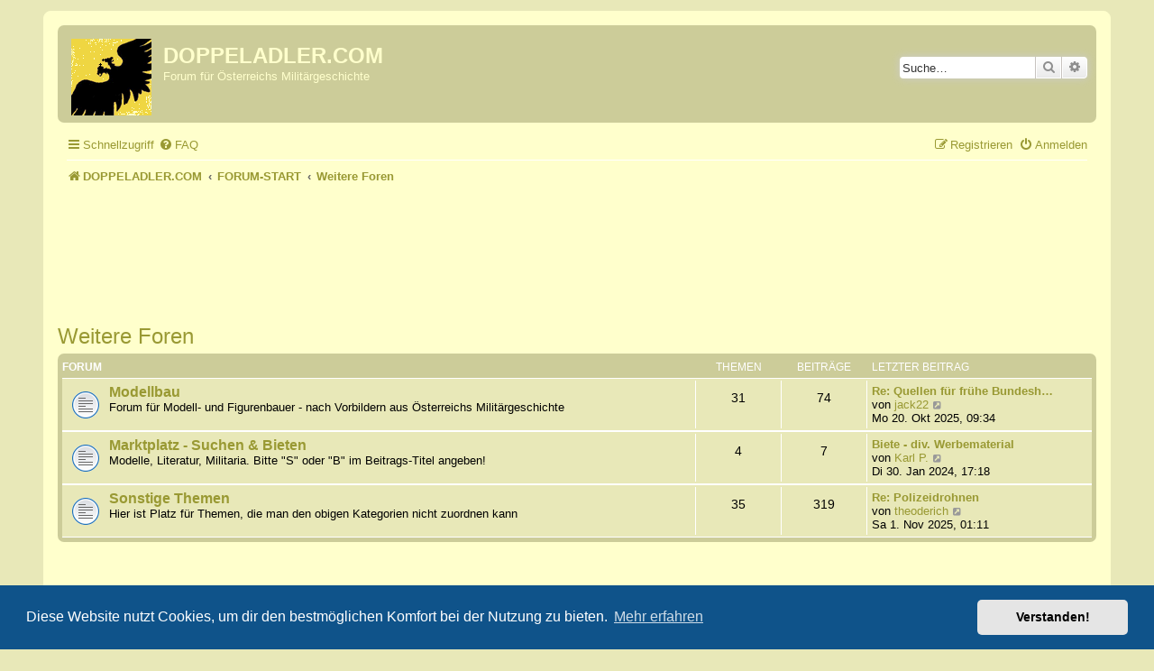

--- FILE ---
content_type: text/html; charset=UTF-8
request_url: https://www.doppeladler.com/da/forum/viewforum.php?f=16&sid=671b7d825f536b3e67d32050402a5b28
body_size: 4630
content:
<!DOCTYPE html>
<html dir="ltr" lang="de">
<head>


<!-- Global site tag (gtag.js) - Google Analytics -->
<script async src="https://www.googletagmanager.com/gtag/js?id=UA-154658425-1"></script>
<script>
  window.dataLayer = window.dataLayer || [];
  function gtag(){dataLayer.push(arguments);}
  gtag('js', new Date());
  gtag('config', 'UA-154658425-1', { 'anonymize_ip': true });
</script>
<!-- ENDE: Global site tag (gtag.js) - Google Analytics -->


<meta charset="utf-8" />
<meta http-equiv="X-UA-Compatible" content="IE=edge">
<meta name="viewport" content="width=device-width, initial-scale=1" />

<!-- Custom Favicon -->
<link rel="shortcut icon" href="http://www.doppeladler.com/da/wp-content/uploads/2010/12/doppeladler1.ico"/>



<title>DOPPELADLER.COM - Weitere Foren</title>

	<link rel="alternate" type="application/atom+xml" title="Feed - DOPPELADLER.COM" href="/da/forum/app.php/feed?sid=5ea065c78913529d573522605686d948">			<link rel="alternate" type="application/atom+xml" title="Feed - Neue Themen" href="/da/forum/app.php/feed/topics?sid=5ea065c78913529d573522605686d948">				

<!--
	phpBB style name: prosilver
	Based on style:   prosilver (this is the default phpBB3 style)
	Original author:  Tom Beddard ( http://www.subBlue.com/ )
	Modified by:
-->

<link href="./assets/css/font-awesome.min.css?assets_version=75" rel="stylesheet">
<link href="./styles/prosilver/theme/stylesheet.css?assets_version=75" rel="stylesheet">
<link href="./styles/prosilver/theme/de/stylesheet.css?assets_version=75" rel="stylesheet">



	<link href="./assets/cookieconsent/cookieconsent.min.css?assets_version=75" rel="stylesheet">

<!--[if lte IE 9]>
	<link href="./styles/prosilver/theme/tweaks.css?assets_version=75" rel="stylesheet">
<![endif]-->





</head>
<body id="phpbb" class="nojs notouch section-viewforum ltr ">


<div id="wrap" class="wrap">
	<a id="top" class="top-anchor" accesskey="t"></a>
	<div id="page-header">
		<div class="headerbar" role="banner">
					<div class="inner">

			<div id="site-description" class="site-description">
		<a id="logo" class="logo" href="https://www.doppeladler.com" title="DOPPELADLER.COM">
					<span class="site_logo"></span>
				</a>
				<h1>DOPPELADLER.COM</h1>
				<p>Forum für Österreichs Militärgeschichte</p>
				<p class="skiplink"><a href="#start_here">Zum Inhalt</a></p>
			</div>

									<div id="search-box" class="search-box search-header" role="search">
				<form action="./search.php?sid=5ea065c78913529d573522605686d948" method="get" id="search">
				<fieldset>
					<input name="keywords" id="keywords" type="search" maxlength="128" title="Suche nach Wörtern" class="inputbox search tiny" size="20" value="" placeholder="Suche…" />
					<button class="button button-search" type="submit" title="Suche">
						<i class="icon fa-search fa-fw" aria-hidden="true"></i><span class="sr-only">Suche</span>
					</button>
					<a href="./search.php?sid=5ea065c78913529d573522605686d948" class="button button-search-end" title="Erweiterte Suche">
						<i class="icon fa-cog fa-fw" aria-hidden="true"></i><span class="sr-only">Erweiterte Suche</span>
					</a>
					<input type="hidden" name="sid" value="5ea065c78913529d573522605686d948" />

				</fieldset>
				</form>
			</div>
						
			</div>
					</div>
				<div class="navbar" role="navigation">
	<div class="inner">

	<ul id="nav-main" class="nav-main linklist" role="menubar">

		<li id="quick-links" class="quick-links dropdown-container responsive-menu" data-skip-responsive="true">
			<a href="#" class="dropdown-trigger">
				<i class="icon fa-bars fa-fw" aria-hidden="true"></i><span>Schnellzugriff</span>
			</a>
			<div class="dropdown">
				<div class="pointer"><div class="pointer-inner"></div></div>
				<ul class="dropdown-contents" role="menu">
					
											<li class="separator"></li>
																									<li>
								<a href="./search.php?search_id=unanswered&amp;sid=5ea065c78913529d573522605686d948" role="menuitem">
									<i class="icon fa-file-o fa-fw icon-gray" aria-hidden="true"></i><span>Unbeantwortete Themen</span>
								</a>
							</li>
							<li>
								<a href="./search.php?search_id=active_topics&amp;sid=5ea065c78913529d573522605686d948" role="menuitem">
									<i class="icon fa-file-o fa-fw icon-blue" aria-hidden="true"></i><span>Aktive Themen</span>
								</a>
							</li>
							<li class="separator"></li>
							<li>
								<a href="./search.php?sid=5ea065c78913529d573522605686d948" role="menuitem">
									<i class="icon fa-search fa-fw" aria-hidden="true"></i><span>Suche</span>
								</a>
							</li>
					
										<li class="separator"></li>

									</ul>
			</div>
		</li>

				<li data-skip-responsive="true">
			<a href="/da/forum/app.php/help/faq?sid=5ea065c78913529d573522605686d948" rel="help" title="Häufig gestellte Fragen" role="menuitem">
				<i class="icon fa-question-circle fa-fw" aria-hidden="true"></i><span>FAQ</span>
			</a>
		</li>
						
			<li class="rightside"  data-skip-responsive="true">
			<a href="./ucp.php?mode=login&amp;redirect=viewforum.php%3Ff%3D16&amp;sid=5ea065c78913529d573522605686d948" title="Anmelden" accesskey="x" role="menuitem">
				<i class="icon fa-power-off fa-fw" aria-hidden="true"></i><span>Anmelden</span>
			</a>
		</li>
					<li class="rightside" data-skip-responsive="true">
				<a href="./ucp.php?mode=register&amp;sid=5ea065c78913529d573522605686d948" role="menuitem">
					<i class="icon fa-pencil-square-o  fa-fw" aria-hidden="true"></i><span>Registrieren</span>
				</a>
			</li>
						</ul>

	<ul id="nav-breadcrumbs" class="nav-breadcrumbs linklist navlinks" role="menubar">
				
		
		<li class="breadcrumbs" itemscope itemtype="https://schema.org/BreadcrumbList">

							<span class="crumb" itemtype="https://schema.org/ListItem" itemprop="itemListElement" itemscope><a itemprop="item" href="https://www.doppeladler.com" data-navbar-reference="home"><i class="icon fa-home fa-fw" aria-hidden="true"></i><span itemprop="name">DOPPELADLER.COM</span></a><meta itemprop="position" content="1" /></span>
			
							<span class="crumb" itemtype="https://schema.org/ListItem" itemprop="itemListElement" itemscope><a itemprop="item" href="./index.php?sid=5ea065c78913529d573522605686d948" accesskey="h" data-navbar-reference="index"><span itemprop="name">FORUM-START</span></a><meta itemprop="position" content="2" /></span>

											
								<span class="crumb" itemtype="https://schema.org/ListItem" itemprop="itemListElement" itemscope data-forum-id="16"><a itemprop="item" href="./viewforum.php?f=16&amp;sid=5ea065c78913529d573522605686d948"><span itemprop="name">Weitere Foren</span></a><meta itemprop="position" content="3" /></span>
							
					</li>

		
					<li class="rightside responsive-search">
				<a href="./search.php?sid=5ea065c78913529d573522605686d948" title="Zeigt die erweiterten Suchoptionen an" role="menuitem">
					<i class="icon fa-search fa-fw" aria-hidden="true"></i><span class="sr-only">Suche</span>
				</a>
			</li>
			</ul>

	</div>
</div>
	</div>

	
	<a id="start_here" class="anchor"></a>
	<div id="page-body" class="page-body" role="main">
		
		
		<center>
		<script async src="//pagead2.googlesyndication.com/pagead/js/adsbygoogle.js"></script>
		<!-- Forum_2018 -->
			<ins class="adsbygoogle"
			style="display:inline-block;width:728px;height:90px"
			data-ad-client="ca-pub-2800018927486227"
			data-ad-slot="9763118928"></ins>
			<script>
			(adsbygoogle = window.adsbygoogle || []).push({});
		</script>
		</center><br /> <br /> <h2 class="forum-title"><a href="./viewforum.php?f=16&amp;sid=5ea065c78913529d573522605686d948">Weitere Foren</a></h2>


	
	
				<div class="forabg">
			<div class="inner">
			<ul class="topiclist">
				<li class="header">
										<dl class="row-item">
						<dt><div class="list-inner">Forum</div></dt>
						<dd class="topics">Themen</dd>
						<dd class="posts">Beiträge</dd>
						<dd class="lastpost"><span>Letzter Beitrag</span></dd>
					</dl>
									</li>
			</ul>
			<ul class="topiclist forums">
		
					<li class="row">
						<dl class="row-item forum_read">
				<dt title="Keine ungelesenen Beiträge">
										<div class="list-inner">
													<!--
								<a class="feed-icon-forum" title="Feed - Modellbau" href="/da/forum/app.php/feed?sid=5ea065c78913529d573522605686d948?f=17">
									<i class="icon fa-rss-square fa-fw icon-orange" aria-hidden="true"></i><span class="sr-only">Feed - Modellbau</span>
								</a>
							-->
																		<a href="./viewforum.php?f=17&amp;sid=5ea065c78913529d573522605686d948" class="forumtitle">Modellbau</a>
						<br />Forum für Modell- und Figurenbauer - nach Vorbildern aus Österreichs Militärgeschichte												
												<div class="responsive-show" style="display: none;">
															Themen: <strong>31</strong>
													</div>
											</div>
				</dt>
									<dd class="topics">31 <dfn>Themen</dfn></dd>
					<dd class="posts">74 <dfn>Beiträge</dfn></dd>
					<dd class="lastpost">
						<span>
																						<dfn>Letzter Beitrag</dfn>
																										<a href="./viewtopic.php?p=54822&amp;sid=5ea065c78913529d573522605686d948#p54822" title="Re: Quellen für frühe Bundesheer Fahrzeuge gesucht" class="lastsubject">Re: Quellen für frühe Bundesh…</a> <br />
																	von <a href="./memberlist.php?mode=viewprofile&amp;u=1319&amp;sid=5ea065c78913529d573522605686d948" class="username">jack22</a>																	<a href="./viewtopic.php?p=54822&amp;sid=5ea065c78913529d573522605686d948#p54822" title="Neuester Beitrag">
										<i class="icon fa-external-link-square fa-fw icon-lightgray icon-md" aria-hidden="true"></i><span class="sr-only">Neuester Beitrag</span>
									</a>
																<br /><time datetime="2025-10-20T07:34:16+00:00">Mo 20. Okt 2025, 09:34</time>
													</span>
					</dd>
							</dl>
					</li>
			
	
	
			
					<li class="row">
						<dl class="row-item forum_read">
				<dt title="Keine ungelesenen Beiträge">
										<div class="list-inner">
													<!--
								<a class="feed-icon-forum" title="Feed - Marktplatz - Suchen &amp; Bieten" href="/da/forum/app.php/feed?sid=5ea065c78913529d573522605686d948?f=20">
									<i class="icon fa-rss-square fa-fw icon-orange" aria-hidden="true"></i><span class="sr-only">Feed - Marktplatz - Suchen &amp; Bieten</span>
								</a>
							-->
																		<a href="./viewforum.php?f=20&amp;sid=5ea065c78913529d573522605686d948" class="forumtitle">Marktplatz - Suchen &amp; Bieten</a>
						<br />Modelle, Literatur, Militaria. Bitte "S" oder "B" im Beitrags-Titel angeben!												
												<div class="responsive-show" style="display: none;">
															Themen: <strong>4</strong>
													</div>
											</div>
				</dt>
									<dd class="topics">4 <dfn>Themen</dfn></dd>
					<dd class="posts">7 <dfn>Beiträge</dfn></dd>
					<dd class="lastpost">
						<span>
																						<dfn>Letzter Beitrag</dfn>
																										<a href="./viewtopic.php?p=41232&amp;sid=5ea065c78913529d573522605686d948#p41232" title="Biete - div. Werbematerial" class="lastsubject">Biete - div. Werbematerial</a> <br />
																	von <a href="./memberlist.php?mode=viewprofile&amp;u=73&amp;sid=5ea065c78913529d573522605686d948" class="username">Karl P.</a>																	<a href="./viewtopic.php?p=41232&amp;sid=5ea065c78913529d573522605686d948#p41232" title="Neuester Beitrag">
										<i class="icon fa-external-link-square fa-fw icon-lightgray icon-md" aria-hidden="true"></i><span class="sr-only">Neuester Beitrag</span>
									</a>
																<br /><time datetime="2024-01-30T16:18:07+00:00">Di 30. Jan 2024, 17:18</time>
													</span>
					</dd>
							</dl>
					</li>
			
	
	
			
					<li class="row">
						<dl class="row-item forum_read">
				<dt title="Keine ungelesenen Beiträge">
										<div class="list-inner">
													<!--
								<a class="feed-icon-forum" title="Feed - Sonstige Themen" href="/da/forum/app.php/feed?sid=5ea065c78913529d573522605686d948?f=21">
									<i class="icon fa-rss-square fa-fw icon-orange" aria-hidden="true"></i><span class="sr-only">Feed - Sonstige Themen</span>
								</a>
							-->
																		<a href="./viewforum.php?f=21&amp;sid=5ea065c78913529d573522605686d948" class="forumtitle">Sonstige Themen</a>
						<br />Hier ist Platz für Themen, die man den obigen Kategorien nicht zuordnen kann												
												<div class="responsive-show" style="display: none;">
															Themen: <strong>35</strong>
													</div>
											</div>
				</dt>
									<dd class="topics">35 <dfn>Themen</dfn></dd>
					<dd class="posts">319 <dfn>Beiträge</dfn></dd>
					<dd class="lastpost">
						<span>
																						<dfn>Letzter Beitrag</dfn>
																										<a href="./viewtopic.php?p=55147&amp;sid=5ea065c78913529d573522605686d948#p55147" title="Re: Polizeidrohnen" class="lastsubject">Re: Polizeidrohnen</a> <br />
																	von <a href="./memberlist.php?mode=viewprofile&amp;u=59&amp;sid=5ea065c78913529d573522605686d948" class="username">theoderich</a>																	<a href="./viewtopic.php?p=55147&amp;sid=5ea065c78913529d573522605686d948#p55147" title="Neuester Beitrag">
										<i class="icon fa-external-link-square fa-fw icon-lightgray icon-md" aria-hidden="true"></i><span class="sr-only">Neuester Beitrag</span>
									</a>
																<br /><time datetime="2025-11-01T00:11:23+00:00">Sa 1. Nov 2025, 01:11</time>
													</span>
					</dd>
							</dl>
					</li>
			
				</ul>

			</div>
		</div>
		




	


<div class="action-bar actions-jump">
	
		<br /><br />
	</div>




			</div>



<h3>Letzte Updates auf Doppeladler.com</h3>
<!-- start feedwind code --> <script type="text/javascript" src="https://feed.mikle.com/js/fw-loader.js" data-fw-param="69160/"></script> <!-- end feedwind code --> 

<div id="page-footer" class="page-footer" role="contentinfo">
	<div class="navbar" role="navigation">
	<div class="inner">

	<ul id="nav-footer" class="nav-footer linklist" role="menubar">
		<li class="breadcrumbs">
							<span class="crumb"><a href="https://www.doppeladler.com" data-navbar-reference="home"><i class="icon fa-home fa-fw" aria-hidden="true"></i><span>DOPPELADLER.COM</span></a></span>									<span class="crumb"><a href="./index.php?sid=5ea065c78913529d573522605686d948" data-navbar-reference="index"><span>FORUM-START</span></a></span>					</li>
		
				<li class="rightside">Alle Zeiten sind <span title="Europa/Wien">UTC+01:00</span></li>
							<li class="rightside">
				<a href="./ucp.php?mode=delete_cookies&amp;sid=5ea065c78913529d573522605686d948" data-ajax="true" data-refresh="true" role="menuitem">
					<i class="icon fa-trash fa-fw" aria-hidden="true"></i><span>Alle Cookies löschen</span>
				</a>
			</li>
														</ul>

	</div>
</div>

	<div class="copyright">
				<p class="footer-row">
			<span class="footer-copyright">Powered by <a href="https://www.phpbb.com/">phpBB</a>&reg; Forum Software &copy; phpBB Limited</span>
		</p>
				<p class="footer-row">
			<span class="footer-copyright">Deutsche Übersetzung durch <a href="https://www.phpbb.de/">phpBB.de</a></span>
		</p>
						<p class="footer-row" role="menu">
			<a class="footer-link" href="./ucp.php?mode=privacy&amp;sid=5ea065c78913529d573522605686d948" title="Datenschutz" role="menuitem">
				<span class="footer-link-text">Datenschutz</span>
			</a>
			|
			<a class="footer-link" href="./ucp.php?mode=terms&amp;sid=5ea065c78913529d573522605686d948" title="Nutzungsbedingungen" role="menuitem">
				<span class="footer-link-text">Nutzungsbedingungen</span>
			</a>
		</p>
					</div>

	<!-- Fusszeile Doppeladler.com-->
	<center><h3>
	<p><img src="http://www.doppeladler.com/da/wp-content/uploads/2019/09/doppeladler-sitelogo.png" alt="Doppeladler.com Logo"></p>
	
	DOPPELADLER.COM - <a href="https://www.doppeladler.com" target="_top">STARTSEITE</a> | <a href="https://www.doppeladler.com/da/impressum/" target="_top">IMPRESSUM</a> | <a href="https://www.doppeladler.com/da/impressum/" target="_top">DATENSCHUTZERKLÄRUNG</a>
	</h3></center>
	<!-- Ende Fusszeile Doppeladler.com -->

	<div id="darkenwrapper" class="darkenwrapper" data-ajax-error-title="AJAX-Fehler" data-ajax-error-text="Bei der Verarbeitung deiner Anfrage ist ein Fehler aufgetreten." data-ajax-error-text-abort="Der Benutzer hat die Anfrage abgebrochen." data-ajax-error-text-timeout="Bei deiner Anfrage ist eine Zeitüberschreitung aufgetreten. Bitte versuche es erneut." data-ajax-error-text-parsererror="Bei deiner Anfrage ist etwas falsch gelaufen und der Server hat eine ungültige Antwort zurückgegeben.">
		<div id="darken" class="darken">&nbsp;</div>
	</div>

	<div id="phpbb_alert" class="phpbb_alert" data-l-err="Fehler" data-l-timeout-processing-req="Bei der Anfrage ist eine Zeitüberschreitung aufgetreten.">
		<a href="#" class="alert_close">
			<i class="icon fa-times-circle fa-fw" aria-hidden="true"></i>
		</a>
		<h3 class="alert_title">&nbsp;</h3><p class="alert_text"></p>
	</div>
	<div id="phpbb_confirm" class="phpbb_alert">
		<a href="#" class="alert_close">
			<i class="icon fa-times-circle fa-fw" aria-hidden="true"></i>
		</a>
		<div class="alert_text"></div>
	</div>
</div>

</div>

<div>
	<a id="bottom" class="anchor" accesskey="z"></a>
	</div>

<script src="./assets/javascript/jquery-3.6.0.min.js?assets_version=75"></script>
<script src="./assets/javascript/core.js?assets_version=75"></script>

	<script src="./assets/cookieconsent/cookieconsent.min.js?assets_version=75"></script>
	<script>
		if (typeof window.cookieconsent === "object") {
			window.addEventListener("load", function(){
				window.cookieconsent.initialise({
					"palette": {
						"popup": {
							"background": "#0F538A"
						},
						"button": {
							"background": "#E5E5E5"
						}
					},
					"theme": "classic",
					"content": {
						"message": "Diese\u0020Website\u0020nutzt\u0020Cookies,\u0020um\u0020dir\u0020den\u0020bestm\u00F6glichen\u0020Komfort\u0020bei\u0020der\u0020Nutzung\u0020zu\u0020bieten.",
						"dismiss": "Verstanden\u0021",
						"link": "Mehr\u0020erfahren",
						"href": "./ucp.php?mode=privacy&amp;sid=5ea065c78913529d573522605686d948"
					}
				});
			});
		}
	</script>


<script src="./styles/prosilver/template/forum_fn.js?assets_version=75"></script>
<script src="./styles/prosilver/template/ajax.js?assets_version=75"></script>



</body>
</html>


--- FILE ---
content_type: text/html; charset=utf-8
request_url: https://www.google.com/recaptcha/api2/aframe
body_size: 269
content:
<!DOCTYPE HTML><html><head><meta http-equiv="content-type" content="text/html; charset=UTF-8"></head><body><script nonce="EjxPDLR1_TnrYUSzKTFR2g">/** Anti-fraud and anti-abuse applications only. See google.com/recaptcha */ try{var clients={'sodar':'https://pagead2.googlesyndication.com/pagead/sodar?'};window.addEventListener("message",function(a){try{if(a.source===window.parent){var b=JSON.parse(a.data);var c=clients[b['id']];if(c){var d=document.createElement('img');d.src=c+b['params']+'&rc='+(localStorage.getItem("rc::a")?sessionStorage.getItem("rc::b"):"");window.document.body.appendChild(d);sessionStorage.setItem("rc::e",parseInt(sessionStorage.getItem("rc::e")||0)+1);localStorage.setItem("rc::h",'1768758003283');}}}catch(b){}});window.parent.postMessage("_grecaptcha_ready", "*");}catch(b){}</script></body></html>